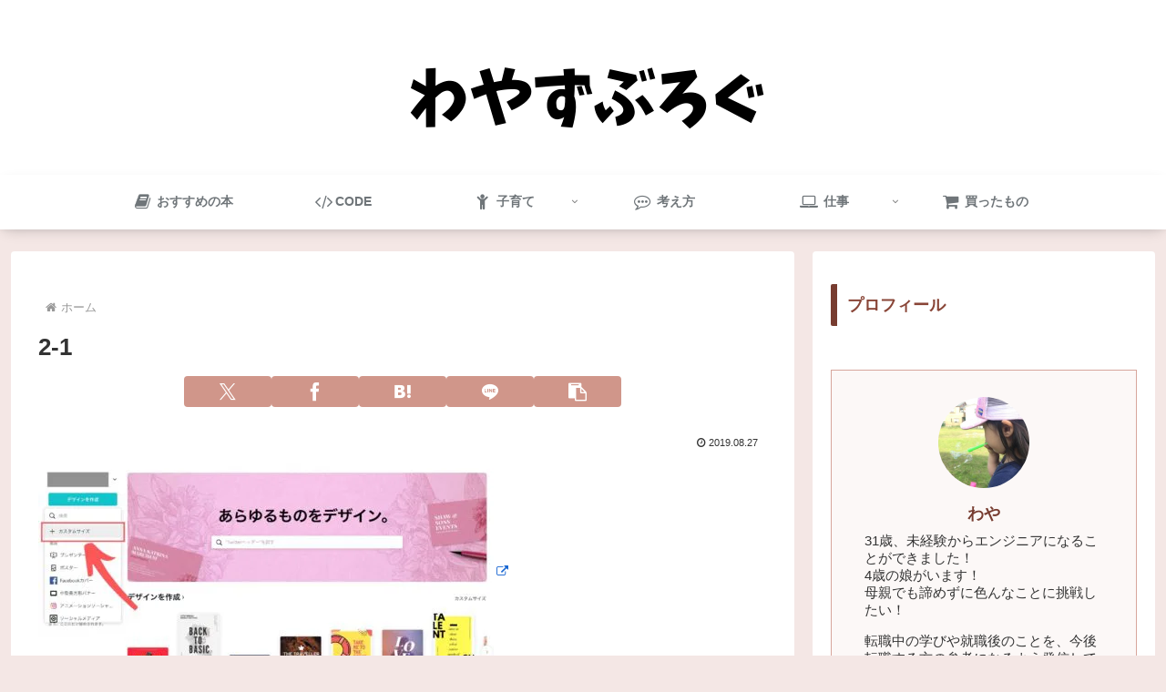

--- FILE ---
content_type: application/javascript; charset=utf-8;
request_url: https://dalc.valuecommerce.com/app3?p=886184668&_s=https%3A%2F%2Fwayasblog.com%2Fblog-eyecatch-canva%2F2-1%2F&vf=iVBORw0KGgoAAAANSUhEUgAAAAMAAAADCAYAAABWKLW%2FAAAAMElEQVQYV2NkFGP4nxH%2Fi%2BFrtxADY4il0H%2FFHesYps50ZGDM5er6P%2B%2FZIYbbAlsYABF3DubtpMwBAAAAAElFTkSuQmCC
body_size: 853
content:
vc_linkswitch_callback({"t":"6975fa5f","r":"aXX6XwAKKE4SdfHACooD7AqKCJSMkQ","ub":"aXX6XgAMVDkSdfHACooBbQqKC%2FBM5g%3D%3D","vcid":"VP0zCzA0P2qXHqX6cUUXP1OK87Oue4Nns4xpnYnGy04SYgAADSf7W_OjN30Zkms0","vcpub":"0.665678","shopping.yahoo.co.jp":{"a":"2821580","m":"2201292","g":"08708f3c8c"},"p":886184668,"paypaymall.yahoo.co.jp":{"a":"2821580","m":"2201292","g":"08708f3c8c"},"lp.ankerjapan.com":{"a":"2811827","m":"3397687","g":"356222d18c"},"s":3475884,"approach.yahoo.co.jp":{"a":"2821580","m":"2201292","g":"08708f3c8c"},"paypaystep.yahoo.co.jp":{"a":"2821580","m":"2201292","g":"08708f3c8c"},"mini-shopping.yahoo.co.jp":{"a":"2821580","m":"2201292","g":"08708f3c8c"},"shopping.geocities.jp":{"a":"2821580","m":"2201292","g":"08708f3c8c"},"www.ankerjapan.com":{"a":"2811827","m":"3397687","g":"356222d18c"},"l":4})